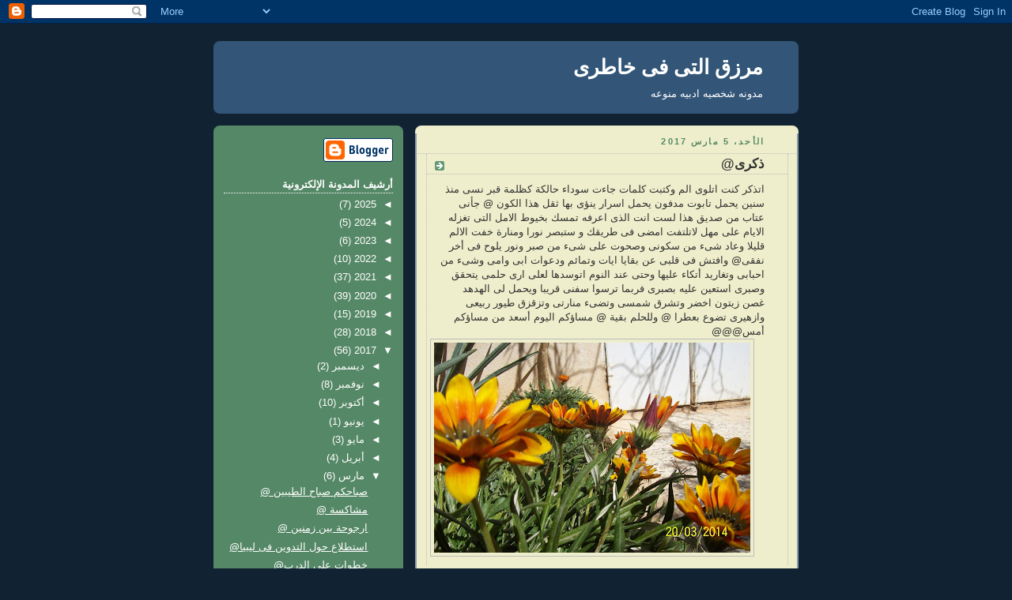

--- FILE ---
content_type: text/html; charset=UTF-8
request_url: https://rashad-60.blogspot.com/b/stats?style=BLACK_TRANSPARENT&timeRange=ALL_TIME&token=APq4FmBFVWKyAmxA0Nsm6a_fHvjw34ih-ZC107ogI38kqDRN5tXopaVk2ybaurFTUxVYTsN9U4MAF69phsFuszP8SsCLUkLsCg
body_size: -25
content:
{"total":85861,"sparklineOptions":{"backgroundColor":{"fillOpacity":0.1,"fill":"#000000"},"series":[{"areaOpacity":0.3,"color":"#202020"}]},"sparklineData":[[0,24],[1,12],[2,7],[3,12],[4,2],[5,7],[6,7],[7,19],[8,19],[9,41],[10,10],[11,0],[12,0],[13,13],[14,17],[15,30],[16,7],[17,24],[18,41],[19,8],[20,4],[21,6],[22,4],[23,8],[24,3],[25,94],[26,6],[27,2],[28,1],[29,3]],"nextTickMs":3600000}

--- FILE ---
content_type: text/javascript;charset=UTF-8
request_url: https://whos.amung.us/pingjs/?k=s7n2y134fpnh&t=%D9%85%D8%B1%D8%B2%D9%82%20%D8%A7%D9%84%D8%AA%D9%89%20%D9%81%D9%89%20%D8%AE%D8%A7%D8%B7%D8%B1%D9%89%3A%20%D8%B0%D9%83%D8%B1%D9%89%40&c=c&x=https%3A%2F%2Frashad-60.blogspot.com%2F2017%2F03%2Fblog-post.html%3FshowComment%3D1489089733871&y=&a=-1&d=1.538&v=27&r=7046
body_size: -111
content:
WAU_r_c('1','s7n2y134fpnh',-1);